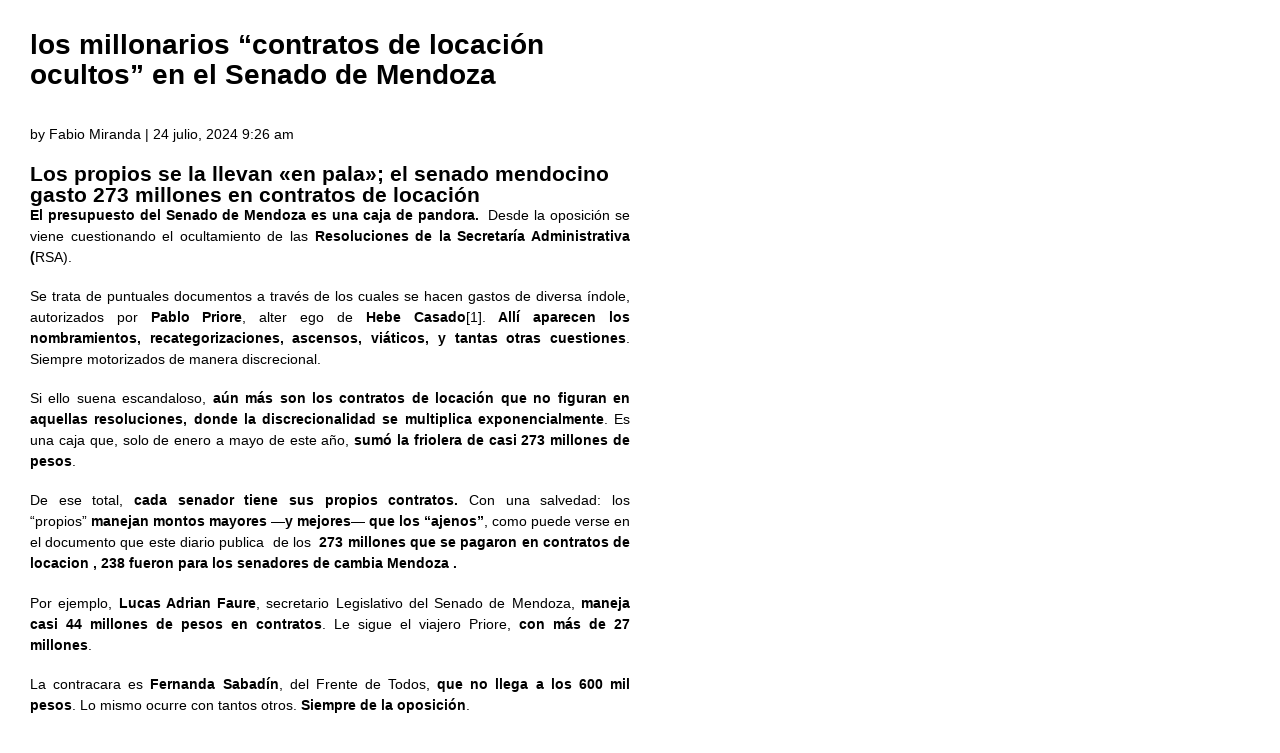

--- FILE ---
content_type: text/html; charset=UTF-8
request_url: https://www.xla40.com/los-millonarios-contratos-de-locacion-ocultos-en-el-senado-de-mendoza/print
body_size: 2283
content:
<!DOCTYPE html>
<html>
	<head>
		<title>los millonarios “contratos de locación ocultos” en el Senado de Mendoza | Porlacuarenta</title>
		<link rel="canonical" href="https://www.xla40.com/los-millonarios-contratos-de-locacion-ocultos-en-el-senado-de-mendoza/" />
		
		<link rel="stylesheet" href="https://www.xla40.com/wp-content/themes/quadrum-theme/css/reset.css" type="text/css" />
		<link rel="stylesheet" href="https://www.xla40.com/wp-content/themes/quadrum-theme/css/print.css" type="text/css" />
		<meta name="robots" content="noindex" />
	</head>
	<body class="post-template-default single single-post postid-26272 single-format-standard wpf-plugin-default wpb-js-composer js-comp-ver-4.0.3 vc_responsive">

					<div class="post-26272 post type-post status-publish format-standard has-post-thumbnail hentry category-noticias category-recientes">
					<h1>los millonarios “contratos de locación ocultos” en el Senado de Mendoza</h1>
					<p>by Fabio Miranda | 24 julio, 2024 9:26 am</p>

					<header id="theme-header" class="theme-header header-layout-3 main-nav-dark main-nav-default-dark main-nav-below has-stream-item top-nav-active top-nav-dark top-nav-default-dark top-nav-below top-nav-below-main-nav is-stretch-header has-normal-width-logo has-custom-sticky-logo mobile-header-centered mobile-components-row">
<div class="container header-container"></div>
</header>
<div id="content" class="site-content container">
<div id="main-content-row" class="tie-row main-content-row">
<div class="main-content tie-col-md-8 tie-col-xs-12">
<article id="the-post" class="container-wrapper post-content tie-standard">
<header class="entry-header-outer">
<div class="entry-header">
<h2 class="entry-sub-title">Los propios se la llevan «en pala»; el senado mendocino gasto 273 millones en contratos de locación</h2>
<div class="single-post-meta post-meta clearfix"></div>
</div>
</header>
<div id="share-buttons-top" class="share-buttons share-buttons-top"></div>
<div class="entry-content entry clearfix">
<div class="wrapper">
<div></div>
<p><strong>El presupuesto del Senado de Mendoza es una caja de pandora.</strong>  Desde la oposición se viene cuestionando el ocultamiento de las <strong>Resoluciones de la Secretaría Administrativa (</strong>RSA).</p>
</div>
<div class="initial-letter">
<p>Se trata de puntuales documentos a través de los cuales se hacen gastos de diversa índole, autorizados por <strong>Pablo Priore</strong>, alter ego de <strong>Hebe Casado</strong>[1]. <strong>Allí aparecen los nombramientos, recategorizaciones, ascensos, viáticos, y tantas otras cuestiones</strong>. Siempre motorizados de manera discrecional.</p>
<p>Si ello suena escandaloso, <strong>aún más son los contratos de locación que no figuran en aquellas resoluciones, donde la discrecionalidad se multiplica exponencialmente</strong>. Es una caja que, solo de enero a mayo de este año, <strong>sumó la friolera de casi 273 millones de pesos</strong>.</p>
<p>De ese total, <strong>cada senador tiene sus propios contratos.</strong> Con una salvedad: los “propios” <strong>manejan montos mayores —y mejores— que los “ajenos”</strong>, como puede verse en el documento que este diario publica  de los  <strong>273 millones que se pagaron en contratos de locacion , 238 fueron para los senadores de cambia Mendoza .</strong></p>
<p>Por ejemplo, <strong>Lucas Adrian Faure</strong>, secretario Legislativo del Senado de Mendoza, <strong>maneja casi 44 millones de pesos en contratos</strong>. Le sigue el viajero Priore, <strong>con más de 27 millones</strong>.</p>
<p>La contracara es <strong>Fernanda Sabadín</strong>, del Frente de Todos, <strong>que no llega a los 600 mil pesos</strong>. Lo mismo ocurre con tantos otros. <strong>Siempre de la oposición</strong>.</p>
<p>Los “propios”; como se dijo, se la llevan en pala. <strong>El caso de Angela Floridia, ex esposa de Néstor Parés,</strong> hoy titular del Tribunal de Cuentas Mendoza, es emblemático: <strong>15 millones de “contante y sonante”</strong>. Otro “becado” es <strong>Walther Marcolini</strong>, que sólo en dos contratos <strong>gastó 21 millones de pesos.</strong></p>
<p>Se trata de varios <strong>“botones de muestra”.</strong> Pero en realidad es mucho más que ello. <strong>Es la prueba más cabal de que la austeridad que se pregona por estos lares es sólo por “boca de jarro”.</strong> En los hechos, <strong>nada de nada</strong>.</p>
<p><img loading="lazy" class="alignnone size-medium wp-image-26273" src="https://www.xla40.com/wp-content/uploads/2024/07/Screenshot_20240724-090300_PDF-Scanner-214x300.jpg" alt="Screenshot_20240724-090300_PDF Scanner" width="214" height="300" srcset="https://www.xla40.com/wp-content/uploads/2024/07/Screenshot_20240724-090300_PDF-Scanner-214x300.jpg 214w, https://www.xla40.com/wp-content/uploads/2024/07/Screenshot_20240724-090300_PDF-Scanner.jpg 706w" sizes="(max-width: 214px) 100vw, 214px" />[2]</p>
<p><img loading="lazy" class="alignnone size-medium wp-image-26274" src="https://www.xla40.com/wp-content/uploads/2024/07/Screenshot_20240724-090423_PDF-Scanner-216x300.jpg" alt="Screenshot_20240724-090423_PDF Scanner" width="216" height="300" srcset="https://www.xla40.com/wp-content/uploads/2024/07/Screenshot_20240724-090423_PDF-Scanner-216x300.jpg 216w, https://www.xla40.com/wp-content/uploads/2024/07/Screenshot_20240724-090423_PDF-Scanner.jpg 712w" sizes="(max-width: 216px) 100vw, 216px" />[3]</p>
<p><img loading="lazy" class="alignnone size-medium wp-image-26275" src="https://www.xla40.com/wp-content/uploads/2024/07/Screenshot_20240724-090430_PDF-Scanner-217x300.jpg" alt="Screenshot_20240724-090430_PDF Scanner" width="217" height="300" srcset="https://www.xla40.com/wp-content/uploads/2024/07/Screenshot_20240724-090430_PDF-Scanner-217x300.jpg 217w, https://www.xla40.com/wp-content/uploads/2024/07/Screenshot_20240724-090430_PDF-Scanner.jpg 720w" sizes="(max-width: 217px) 100vw, 217px" />[4]</p>
<p><img loading="lazy" class="alignnone size-medium wp-image-26276" src="https://www.xla40.com/wp-content/uploads/2024/07/Screenshot_20240724-090437_PDF-Scanner-300x272.jpg" alt="Screenshot_20240724-090437_PDF Scanner" width="300" height="272" srcset="https://www.xla40.com/wp-content/uploads/2024/07/Screenshot_20240724-090437_PDF-Scanner-300x272.jpg 300w, https://www.xla40.com/wp-content/uploads/2024/07/Screenshot_20240724-090437_PDF-Scanner.jpg 720w" sizes="(max-width: 300px) 100vw, 300px" />[5]</p>
</div>
</div>
</article>
</div>
</div>
</div>
<div class="wpf-endnotes"><strong>Endnotes:</strong><ol><li><strong>Hebe Casado</strong>: https://www.instagram.com/hebecasado/?hl=es-la</li><li>[Image]: https://www.xla40.com/wp-content/uploads/2024/07/Screenshot_20240724-090300_PDF-Scanner.jpg</li><li>[Image]: https://www.xla40.com/wp-content/uploads/2024/07/Screenshot_20240724-090423_PDF-Scanner.jpg</li><li>[Image]: https://www.xla40.com/wp-content/uploads/2024/07/Screenshot_20240724-090430_PDF-Scanner.jpg</li><li>[Image]: https://www.xla40.com/wp-content/uploads/2024/07/Screenshot_20240724-090437_PDF-Scanner.jpg</li></ol></div><!-- .wpf-endnotes -->
					
					<p class="wpf-source"><strong>Source URL:</strong> https://www.xla40.com/los-millonarios-contratos-de-locacion-ocultos-en-el-senado-de-mendoza/</p>

					<hr class="wpf-divider" />
				</div>
				
		<p class="copyright">Copyright &copy;2026 <strong>Porlacuarenta</strong></p>

	</body>
</html>